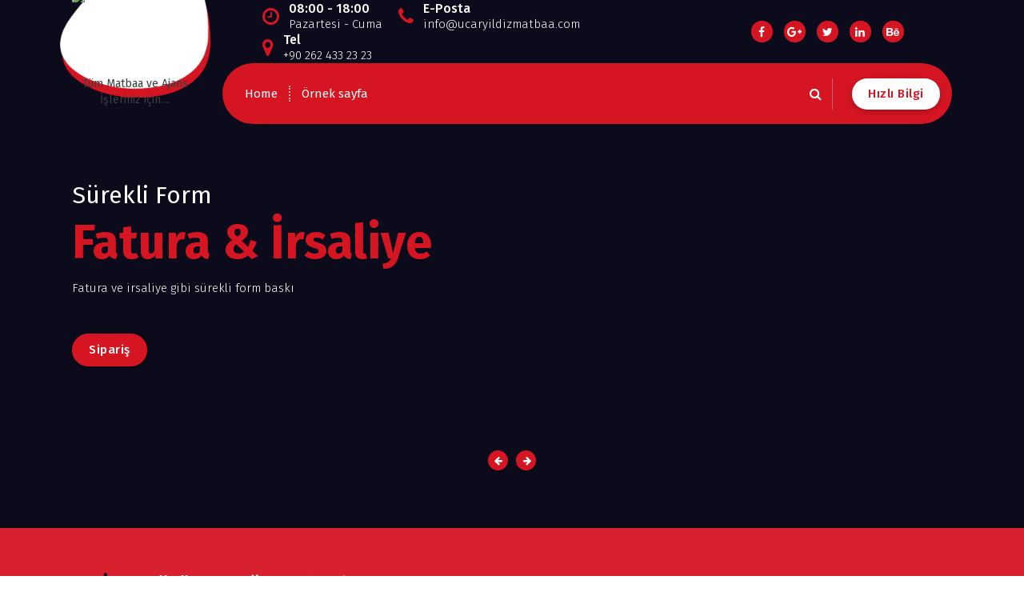

--- FILE ---
content_type: text/html; charset=UTF-8
request_url: https://ucaryildizmatbaa.com/
body_size: 12203
content:
<!DOCTYPE html>
<html lang="en-US">
	<head>
		<meta charset="UTF-8">
		<meta name="viewport" content="width=device-width, initial-scale=1">
		<link rel="profile" href="https://gmpg.org/xfn/11">
		
		<title>Ucar Yıldız Matbaa &#8211; Tüm Matbaa ve Ajans İşleriniz için&#8230;.</title>
<meta name='robots' content='max-image-preview:large' />
<link rel='dns-prefetch' href='//fonts.googleapis.com' />
<link rel="alternate" type="application/rss+xml" title="Ucar Yıldız Matbaa &raquo; Feed" href="https://ucaryildizmatbaa.com/?feed=rss2" />
<link rel="alternate" type="application/rss+xml" title="Ucar Yıldız Matbaa &raquo; Comments Feed" href="https://ucaryildizmatbaa.com/?feed=comments-rss2" />
<link rel="alternate" title="oEmbed (JSON)" type="application/json+oembed" href="https://ucaryildizmatbaa.com/index.php?rest_route=%2Foembed%2F1.0%2Fembed&#038;url=https%3A%2F%2Fucaryildizmatbaa.com%2F" />
<link rel="alternate" title="oEmbed (XML)" type="text/xml+oembed" href="https://ucaryildizmatbaa.com/index.php?rest_route=%2Foembed%2F1.0%2Fembed&#038;url=https%3A%2F%2Fucaryildizmatbaa.com%2F&#038;format=xml" />
<style id='wp-img-auto-sizes-contain-inline-css' type='text/css'>
img:is([sizes=auto i],[sizes^="auto," i]){contain-intrinsic-size:3000px 1500px}
/*# sourceURL=wp-img-auto-sizes-contain-inline-css */
</style>

<style id='wp-emoji-styles-inline-css' type='text/css'>

	img.wp-smiley, img.emoji {
		display: inline !important;
		border: none !important;
		box-shadow: none !important;
		height: 1em !important;
		width: 1em !important;
		margin: 0 0.07em !important;
		vertical-align: -0.1em !important;
		background: none !important;
		padding: 0 !important;
	}
/*# sourceURL=wp-emoji-styles-inline-css */
</style>
<link rel='stylesheet' id='wp-block-library-css' href='https://ucaryildizmatbaa.com/wp-includes/css/dist/block-library/style.min.css?ver=6.9' type='text/css' media='all' />
<style id='wp-block-paragraph-inline-css' type='text/css'>
.is-small-text{font-size:.875em}.is-regular-text{font-size:1em}.is-large-text{font-size:2.25em}.is-larger-text{font-size:3em}.has-drop-cap:not(:focus):first-letter{float:left;font-size:8.4em;font-style:normal;font-weight:100;line-height:.68;margin:.05em .1em 0 0;text-transform:uppercase}body.rtl .has-drop-cap:not(:focus):first-letter{float:none;margin-left:.1em}p.has-drop-cap.has-background{overflow:hidden}:root :where(p.has-background){padding:1.25em 2.375em}:where(p.has-text-color:not(.has-link-color)) a{color:inherit}p.has-text-align-left[style*="writing-mode:vertical-lr"],p.has-text-align-right[style*="writing-mode:vertical-rl"]{rotate:180deg}
/*# sourceURL=https://ucaryildizmatbaa.com/wp-includes/blocks/paragraph/style.min.css */
</style>
<style id='global-styles-inline-css' type='text/css'>
:root{--wp--preset--aspect-ratio--square: 1;--wp--preset--aspect-ratio--4-3: 4/3;--wp--preset--aspect-ratio--3-4: 3/4;--wp--preset--aspect-ratio--3-2: 3/2;--wp--preset--aspect-ratio--2-3: 2/3;--wp--preset--aspect-ratio--16-9: 16/9;--wp--preset--aspect-ratio--9-16: 9/16;--wp--preset--color--black: #000000;--wp--preset--color--cyan-bluish-gray: #abb8c3;--wp--preset--color--white: #ffffff;--wp--preset--color--pale-pink: #f78da7;--wp--preset--color--vivid-red: #cf2e2e;--wp--preset--color--luminous-vivid-orange: #ff6900;--wp--preset--color--luminous-vivid-amber: #fcb900;--wp--preset--color--light-green-cyan: #7bdcb5;--wp--preset--color--vivid-green-cyan: #00d084;--wp--preset--color--pale-cyan-blue: #8ed1fc;--wp--preset--color--vivid-cyan-blue: #0693e3;--wp--preset--color--vivid-purple: #9b51e0;--wp--preset--gradient--vivid-cyan-blue-to-vivid-purple: linear-gradient(135deg,rgb(6,147,227) 0%,rgb(155,81,224) 100%);--wp--preset--gradient--light-green-cyan-to-vivid-green-cyan: linear-gradient(135deg,rgb(122,220,180) 0%,rgb(0,208,130) 100%);--wp--preset--gradient--luminous-vivid-amber-to-luminous-vivid-orange: linear-gradient(135deg,rgb(252,185,0) 0%,rgb(255,105,0) 100%);--wp--preset--gradient--luminous-vivid-orange-to-vivid-red: linear-gradient(135deg,rgb(255,105,0) 0%,rgb(207,46,46) 100%);--wp--preset--gradient--very-light-gray-to-cyan-bluish-gray: linear-gradient(135deg,rgb(238,238,238) 0%,rgb(169,184,195) 100%);--wp--preset--gradient--cool-to-warm-spectrum: linear-gradient(135deg,rgb(74,234,220) 0%,rgb(151,120,209) 20%,rgb(207,42,186) 40%,rgb(238,44,130) 60%,rgb(251,105,98) 80%,rgb(254,248,76) 100%);--wp--preset--gradient--blush-light-purple: linear-gradient(135deg,rgb(255,206,236) 0%,rgb(152,150,240) 100%);--wp--preset--gradient--blush-bordeaux: linear-gradient(135deg,rgb(254,205,165) 0%,rgb(254,45,45) 50%,rgb(107,0,62) 100%);--wp--preset--gradient--luminous-dusk: linear-gradient(135deg,rgb(255,203,112) 0%,rgb(199,81,192) 50%,rgb(65,88,208) 100%);--wp--preset--gradient--pale-ocean: linear-gradient(135deg,rgb(255,245,203) 0%,rgb(182,227,212) 50%,rgb(51,167,181) 100%);--wp--preset--gradient--electric-grass: linear-gradient(135deg,rgb(202,248,128) 0%,rgb(113,206,126) 100%);--wp--preset--gradient--midnight: linear-gradient(135deg,rgb(2,3,129) 0%,rgb(40,116,252) 100%);--wp--preset--font-size--small: 13px;--wp--preset--font-size--medium: 20px;--wp--preset--font-size--large: 36px;--wp--preset--font-size--x-large: 42px;--wp--preset--spacing--20: 0.44rem;--wp--preset--spacing--30: 0.67rem;--wp--preset--spacing--40: 1rem;--wp--preset--spacing--50: 1.5rem;--wp--preset--spacing--60: 2.25rem;--wp--preset--spacing--70: 3.38rem;--wp--preset--spacing--80: 5.06rem;--wp--preset--shadow--natural: 6px 6px 9px rgba(0, 0, 0, 0.2);--wp--preset--shadow--deep: 12px 12px 50px rgba(0, 0, 0, 0.4);--wp--preset--shadow--sharp: 6px 6px 0px rgba(0, 0, 0, 0.2);--wp--preset--shadow--outlined: 6px 6px 0px -3px rgb(255, 255, 255), 6px 6px rgb(0, 0, 0);--wp--preset--shadow--crisp: 6px 6px 0px rgb(0, 0, 0);}:where(.is-layout-flex){gap: 0.5em;}:where(.is-layout-grid){gap: 0.5em;}body .is-layout-flex{display: flex;}.is-layout-flex{flex-wrap: wrap;align-items: center;}.is-layout-flex > :is(*, div){margin: 0;}body .is-layout-grid{display: grid;}.is-layout-grid > :is(*, div){margin: 0;}:where(.wp-block-columns.is-layout-flex){gap: 2em;}:where(.wp-block-columns.is-layout-grid){gap: 2em;}:where(.wp-block-post-template.is-layout-flex){gap: 1.25em;}:where(.wp-block-post-template.is-layout-grid){gap: 1.25em;}.has-black-color{color: var(--wp--preset--color--black) !important;}.has-cyan-bluish-gray-color{color: var(--wp--preset--color--cyan-bluish-gray) !important;}.has-white-color{color: var(--wp--preset--color--white) !important;}.has-pale-pink-color{color: var(--wp--preset--color--pale-pink) !important;}.has-vivid-red-color{color: var(--wp--preset--color--vivid-red) !important;}.has-luminous-vivid-orange-color{color: var(--wp--preset--color--luminous-vivid-orange) !important;}.has-luminous-vivid-amber-color{color: var(--wp--preset--color--luminous-vivid-amber) !important;}.has-light-green-cyan-color{color: var(--wp--preset--color--light-green-cyan) !important;}.has-vivid-green-cyan-color{color: var(--wp--preset--color--vivid-green-cyan) !important;}.has-pale-cyan-blue-color{color: var(--wp--preset--color--pale-cyan-blue) !important;}.has-vivid-cyan-blue-color{color: var(--wp--preset--color--vivid-cyan-blue) !important;}.has-vivid-purple-color{color: var(--wp--preset--color--vivid-purple) !important;}.has-black-background-color{background-color: var(--wp--preset--color--black) !important;}.has-cyan-bluish-gray-background-color{background-color: var(--wp--preset--color--cyan-bluish-gray) !important;}.has-white-background-color{background-color: var(--wp--preset--color--white) !important;}.has-pale-pink-background-color{background-color: var(--wp--preset--color--pale-pink) !important;}.has-vivid-red-background-color{background-color: var(--wp--preset--color--vivid-red) !important;}.has-luminous-vivid-orange-background-color{background-color: var(--wp--preset--color--luminous-vivid-orange) !important;}.has-luminous-vivid-amber-background-color{background-color: var(--wp--preset--color--luminous-vivid-amber) !important;}.has-light-green-cyan-background-color{background-color: var(--wp--preset--color--light-green-cyan) !important;}.has-vivid-green-cyan-background-color{background-color: var(--wp--preset--color--vivid-green-cyan) !important;}.has-pale-cyan-blue-background-color{background-color: var(--wp--preset--color--pale-cyan-blue) !important;}.has-vivid-cyan-blue-background-color{background-color: var(--wp--preset--color--vivid-cyan-blue) !important;}.has-vivid-purple-background-color{background-color: var(--wp--preset--color--vivid-purple) !important;}.has-black-border-color{border-color: var(--wp--preset--color--black) !important;}.has-cyan-bluish-gray-border-color{border-color: var(--wp--preset--color--cyan-bluish-gray) !important;}.has-white-border-color{border-color: var(--wp--preset--color--white) !important;}.has-pale-pink-border-color{border-color: var(--wp--preset--color--pale-pink) !important;}.has-vivid-red-border-color{border-color: var(--wp--preset--color--vivid-red) !important;}.has-luminous-vivid-orange-border-color{border-color: var(--wp--preset--color--luminous-vivid-orange) !important;}.has-luminous-vivid-amber-border-color{border-color: var(--wp--preset--color--luminous-vivid-amber) !important;}.has-light-green-cyan-border-color{border-color: var(--wp--preset--color--light-green-cyan) !important;}.has-vivid-green-cyan-border-color{border-color: var(--wp--preset--color--vivid-green-cyan) !important;}.has-pale-cyan-blue-border-color{border-color: var(--wp--preset--color--pale-cyan-blue) !important;}.has-vivid-cyan-blue-border-color{border-color: var(--wp--preset--color--vivid-cyan-blue) !important;}.has-vivid-purple-border-color{border-color: var(--wp--preset--color--vivid-purple) !important;}.has-vivid-cyan-blue-to-vivid-purple-gradient-background{background: var(--wp--preset--gradient--vivid-cyan-blue-to-vivid-purple) !important;}.has-light-green-cyan-to-vivid-green-cyan-gradient-background{background: var(--wp--preset--gradient--light-green-cyan-to-vivid-green-cyan) !important;}.has-luminous-vivid-amber-to-luminous-vivid-orange-gradient-background{background: var(--wp--preset--gradient--luminous-vivid-amber-to-luminous-vivid-orange) !important;}.has-luminous-vivid-orange-to-vivid-red-gradient-background{background: var(--wp--preset--gradient--luminous-vivid-orange-to-vivid-red) !important;}.has-very-light-gray-to-cyan-bluish-gray-gradient-background{background: var(--wp--preset--gradient--very-light-gray-to-cyan-bluish-gray) !important;}.has-cool-to-warm-spectrum-gradient-background{background: var(--wp--preset--gradient--cool-to-warm-spectrum) !important;}.has-blush-light-purple-gradient-background{background: var(--wp--preset--gradient--blush-light-purple) !important;}.has-blush-bordeaux-gradient-background{background: var(--wp--preset--gradient--blush-bordeaux) !important;}.has-luminous-dusk-gradient-background{background: var(--wp--preset--gradient--luminous-dusk) !important;}.has-pale-ocean-gradient-background{background: var(--wp--preset--gradient--pale-ocean) !important;}.has-electric-grass-gradient-background{background: var(--wp--preset--gradient--electric-grass) !important;}.has-midnight-gradient-background{background: var(--wp--preset--gradient--midnight) !important;}.has-small-font-size{font-size: var(--wp--preset--font-size--small) !important;}.has-medium-font-size{font-size: var(--wp--preset--font-size--medium) !important;}.has-large-font-size{font-size: var(--wp--preset--font-size--large) !important;}.has-x-large-font-size{font-size: var(--wp--preset--font-size--x-large) !important;}
/*# sourceURL=global-styles-inline-css */
</style>

<style id='classic-theme-styles-inline-css' type='text/css'>
/*! This file is auto-generated */
.wp-block-button__link{color:#fff;background-color:#32373c;border-radius:9999px;box-shadow:none;text-decoration:none;padding:calc(.667em + 2px) calc(1.333em + 2px);font-size:1.125em}.wp-block-file__button{background:#32373c;color:#fff;text-decoration:none}
/*# sourceURL=/wp-includes/css/classic-themes.min.css */
</style>
<link rel='stylesheet' id='owl-theme-default-min-css' href='https://ucaryildizmatbaa.com/wp-content/themes/avril/assets/css/owl.theme.default.min.css?ver=6.9' type='text/css' media='all' />
<link rel='stylesheet' id='font-awesome-css' href='https://ucaryildizmatbaa.com/wp-content/themes/avril/assets/css/fonts/font-awesome/css/font-awesome.min.css?ver=6.9' type='text/css' media='all' />
<link rel='stylesheet' id='avril-editor-style-css' href='https://ucaryildizmatbaa.com/wp-content/themes/avril/assets/css/editor-style.css?ver=6.9' type='text/css' media='all' />
<link rel='stylesheet' id='avril-theme-css-css' href='https://ucaryildizmatbaa.com/wp-content/themes/avril/assets/css/theme.css?ver=6.9' type='text/css' media='all' />
<link rel='stylesheet' id='avril-menus-css' href='https://ucaryildizmatbaa.com/wp-content/themes/avril/assets/css/menu.css?ver=6.9' type='text/css' media='all' />
<link rel='stylesheet' id='avril-widgets-css' href='https://ucaryildizmatbaa.com/wp-content/themes/avril/assets/css/widgets.css?ver=6.9' type='text/css' media='all' />
<link rel='stylesheet' id='avril-main-css' href='https://ucaryildizmatbaa.com/wp-content/themes/avril/assets/css/main.css?ver=6.9' type='text/css' media='all' />
<link rel='stylesheet' id='avril-style-css' href='https://ucaryildizmatbaa.com/wp-content/themes/avtari/style.css?ver=6.9' type='text/css' media='all' />
<style id='avril-style-inline-css' type='text/css'>
.breadcrumb-content {
					min-height: 236px;
				}
.breadcrumb-area {
					background-image: url(https://ucaryildizmatbaa.com/wp-content/themes/avril/assets/images/bg/breadcrumbg.jpg);
					background-attachment: scroll;
				}

.logo img, .mobile-logo img {
					max-width: 140px;
				}
 body{ 
			font-size: 15px;
			line-height: 1.5;
			text-transform: inherit;
			font-style: inherit;
		}
 h1{ 
				font-size: px;
				line-height: ;
				text-transform: inherit;
				font-style: inherit;
			}
 h2{ 
				font-size: px;
				line-height: ;
				text-transform: inherit;
				font-style: inherit;
			}
 h3{ 
				font-size: px;
				line-height: ;
				text-transform: inherit;
				font-style: inherit;
			}
 h4{ 
				font-size: px;
				line-height: ;
				text-transform: inherit;
				font-style: inherit;
			}
 h5{ 
				font-size: px;
				line-height: ;
				text-transform: inherit;
				font-style: inherit;
			}
 h6{ 
				font-size: px;
				line-height: ;
				text-transform: inherit;
				font-style: inherit;
			}
.theme-slider:after {
					opacity: 0.5;
					background: #000000;
				}

/*# sourceURL=avril-style-inline-css */
</style>
<link rel='stylesheet' id='avril-fonts-css' href='//fonts.googleapis.com/css?family=Poppins%3A300%2C300i%2C400%2C400i%2C500%2C500i%2C600%2C600i%2C700%2C700i%2C800%2C800i%2C900%2C900i&#038;subset=latin%2Clatin-ext' type='text/css' media='all' />
<link rel='stylesheet' id='animate-css' href='https://ucaryildizmatbaa.com/wp-content/plugins/clever-fox//inc/assets/css/animate.css?ver=6.9' type='text/css' media='all' />
<link rel='stylesheet' id='owl-carousel-min-css' href='https://ucaryildizmatbaa.com/wp-content/plugins/clever-fox//inc/assets/css/owl.carousel.min.css?ver=6.9' type='text/css' media='all' />
<link rel='stylesheet' id='avril-parent-style-css' href='https://ucaryildizmatbaa.com/wp-content/themes/avril/style.css?ver=6.9' type='text/css' media='all' />
<link rel='stylesheet' id='avtari-style-css' href='https://ucaryildizmatbaa.com/wp-content/themes/avtari/style.css?ver=6.9' type='text/css' media='all' />
<link rel='stylesheet' id='avtari-color-default-css' href='https://ucaryildizmatbaa.com/wp-content/themes/avtari/assets/css/color/default.css?ver=6.9' type='text/css' media='all' />
<link rel='stylesheet' id='avtari-media-query-css' href='https://ucaryildizmatbaa.com/wp-content/themes/avtari/assets/css/responsive.css?ver=6.9' type='text/css' media='all' />
<script type="text/javascript" src="https://ucaryildizmatbaa.com/wp-includes/js/jquery/jquery.min.js?ver=3.7.1" id="jquery-core-js"></script>
<script type="text/javascript" src="https://ucaryildizmatbaa.com/wp-includes/js/jquery/jquery-migrate.min.js?ver=3.4.1" id="jquery-migrate-js"></script>
<link rel="https://api.w.org/" href="https://ucaryildizmatbaa.com/index.php?rest_route=/" /><link rel="alternate" title="JSON" type="application/json" href="https://ucaryildizmatbaa.com/index.php?rest_route=/wp/v2/pages/7" /><link rel="EditURI" type="application/rsd+xml" title="RSD" href="https://ucaryildizmatbaa.com/xmlrpc.php?rsd" />
<meta name="generator" content="WordPress 6.9" />
<link rel="canonical" href="https://ucaryildizmatbaa.com/" />
<link rel='shortlink' href='https://ucaryildizmatbaa.com/' />
	<style type="text/css">
			body .header h4.site-title,
		body .header p.site-description {
			color: #383E41;
		}
		</style>
		</head>


<body class="home wp-singular page-template page-template-templates page-template-template-homepage page-template-templatestemplate-homepage-php page page-id-7 wp-custom-logo wp-theme-avril wp-child-theme-avtari avtari-theme header-default header-transparent">
<div id="page" class="site">
	<a class="skip-link screen-reader-text" href="#content">Skip to content</a>
	
	<!--===// Start: Header
=================================-->
<header id="header-section" class="header header-nine">
	<div class="av-container">
	<div class="av-columns-area">
		<div class="av-column-2 d-none d-av-block">
			<div class="logo-main">
				<div class="logo">
					<a href="https://ucaryildizmatbaa.com/" class="custom-logo-link" rel="home" aria-current="page"><img src="https://ucaryildizmatbaa.com/wp-content/uploads/2023/08/logo.png" class="custom-logo" alt="Ucar Yıldız Matbaa" decoding="async" /></a>												<p class="site-description">Tüm Matbaa ve Ajans İşleriniz için....</p>
									</div>
			</div>
		</div>
	<div class="av-column-10 mx-auto">
		        <!--===// Start: Header Above
        =================================-->
			<div id="above-header" class="header-above-info d-av-block d-none wow fadeInDown">
				<div class="header-widget">
					<div class="av-container">
						<div class="av-columns-area">
								<div class="av-column-8">
									<div class="widget-left text-av-left text-center">
																															<aside class="widget widget-contact wgt-1">
												<div class="contact-area">
													<div class="contact-icon">
													   <i class="fa fa-clock-o"></i>
													</div>
													<a href="javascript:void(0)" class="contact-info">
														<span class="text">08:00 - 18:00</span>
														<span class="title">Pazartesi - Cuma</span>
													</a>
												</div>
											</aside>
																				
																			<aside class="widget widget-contact wgt-2">
											<div class="contact-area">
												<div class="contact-icon">
													<i class="fa fa-phone"></i>
												</div>
												<a href="mailto:info@ucaryildizmatbaa.com" class="contact-info">
													<span class="text">E-Posta</span>
													<span class="title">info@ucaryildizmatbaa.com</span>
												</a>
											</div>
										</aside>
										
																												<aside class="widget widget-contact wgt-3">
											<div class="contact-area">
												<div class="contact-icon">
													<i class="fa fa-map-marker"></i>
												</div>
												<a href="tel:+90 262 433 23 23" class="contact-info">
													<span class="text">Tel</span>
													<span class="title">+90 262 433 23 23</span>
												</a>
											</div>
										</aside>
										
									</div>
								</div>
								<div class="av-column-4">
									<div class="widget-right text-av-right text-center"> 
																					<aside class="widget widget_social_widget">
												<ul>
																											<li><a href="#"><i class="fa fa-facebook"></i></a></li>
																											<li><a href="#"><i class="fa fa-google-plus"></i></a></li>
																											<li><a href="#"><i class="fa fa-twitter"></i></a></li>
																											<li><a href="#"><i class="fa fa-linkedin"></i></a></li>
																											<li><a href="#"><i class="fa fa-behance"></i></a></li>
																									</ul>
											</aside>
																			</div>	
								</div>
						</div>
					</div>
				</div>
			</div>	
        <!--===// End: Header Top
        =================================-->   
	
		<div class="navigator-wrapper">
			<!--===// Start: Mobile Toggle
			=================================-->
			<div class="theme-mobile-nav sticky-nav "> 
				<div class="av-container">
					<div class="av-columns-area">
						<div class="av-column-12">
							<div class="theme-mobile-menu">
								<div class="mobile-logo">
									<div class="logo">
										<a href="https://ucaryildizmatbaa.com/" class="custom-logo-link" rel="home" aria-current="page"><img src="https://ucaryildizmatbaa.com/wp-content/uploads/2023/08/logo.png" class="custom-logo" alt="Ucar Yıldız Matbaa" decoding="async" /></a>																						<p class="site-description">Tüm Matbaa ve Ajans İşleriniz için....</p>
																			</div>
								</div>
								<div class="menu-toggle-wrap">
									<div class="mobile-menu-right"></div>
									<div class="hamburger-menu">
										<button type="button" class="menu-toggle">
											<div class="top-bun"></div>
											<div class="meat"></div>
											<div class="bottom-bun"></div>
										</button>
									</div>
								</div>
								<div id="mobile-m" class="mobile-menu">
									<button type="button" class="header-close-menu close-style"></button>
								</div>
																	<div class="headtop-mobi">
										<button type="button" class="header-above-toggle"><span></span></button>
									</div>
																<div id="mob-h-top" class="mobi-head-top"></div>
							</div>
						</div>
					</div>
				</div>        
			</div>
			<!--===// End: Mobile Toggle
			=================================-->

			<!--===// Start: Navigation
			=================================-->
			<div class="nav-area d-none d-av-block">
				<div class="navbar-area sticky-nav ">
					<div class="av-container">
						<div class="av-columns-area">
							<div class="av-column-12 my-auto">
								<div class="theme-menu">
									<nav class="menubar">
										 <ul id="menu-ana-menu" class="menu-wrap"><li itemscope="itemscope" itemtype="https://www.schema.org/SiteNavigationElement" id="menu-item-9" class="menu-item menu-item-type-post_type menu-item-object-page menu-item-home current-menu-item page_item page-item-7 current_page_item active menu-item-9 nav-item"><a title="Home" href="https://ucaryildizmatbaa.com/" class="nav-link" aria-current="page">Home</a></li>
<li itemscope="itemscope" itemtype="https://www.schema.org/SiteNavigationElement" id="menu-item-10" class="menu-item menu-item-type-post_type menu-item-object-page menu-item-10 nav-item"><a title="Örnek sayfa" href="https://ucaryildizmatbaa.com/?page_id=2" class="nav-link">Örnek sayfa</a></li>
</ul>                   
									</nav>
									<div class="menu-right">
										<ul class="header-wrap-right">
																																	<li class="search-button">
												<button id="view-search-btn" class="header-search-toggle"><i class="fa fa-search"></i></button>
											</li>  
																																													 													<li class="av-button-area">
														<a href="http://05xxx" target="_blank" class="av-btn av-btn-primary av-btn-effect-1">Hızlı Bilgi</a>
													</li> 
													
												
										</ul>                            
									</div>
								</div>
							</div>
						</div>
					</div>
				</div>
			</div>
			<!--===// End:  Navigation
			=================================-->
		</div>
				<!-- Quik search -->
		<div class="view-search-btn header-search-popup">
			<div class="search-overlay-layer"></div>
			<form method="get" class="search-form" action="https://ucaryildizmatbaa.com/" aria-label="Site Search">
				<span class="screen-reader-text">Search for:</span>
				<input type="search" class="search-field header-search-field" placeholder="Type To Search" name="s" id="popfocus" value="" autofocus>
				<button type="submit" class="search-submit"><i class="fa fa-search"></i></button>
			</form>
			<button type="button" class="close-style header-search-close"></button>
		</div>
		<!-- / -->
				</div>
		</div>
		</div>
</header>
<!-- End: Header
    =================================-->
	
	<div id="content" class="avril-content">
	 <!--===// Start: Slider
    =================================--> 
    <!-- End: Slider
    =================================-->	
    <section id="slider-section" class="slider-wrapper">
        <div class="main-slider owl-carousel owl-theme">
			        	        	<div class="item" style="background-image:url('http://ucaryildizmatbaa-com.preview-domain.com/wp-content/plugins/clever-fox/inc/avril/images/slider/img01.jpg')">
			                <div class="theme-slider">
                    <div class="theme-table">
                        <div class="theme-table-cell">
                            <div class="av-container">                                
                                <div class="theme-content text-left">
																			<h3 data-animation="fadeInUp" data-delay="150ms">Sürekli Form</h3>
																		
																			<h1 data-animation="fadeInLeft" data-delay="200ms"><span class="primary-color">Fatura &amp; İrsaliye</span></h1>
                                    									
																			<p data-animation="fadeInLeft" data-delay="500ms">Fatura ve irsaliye gibi sürekli form baskı</p>
										
																			<a data-animation="fadeInUp" data-delay="800ms" href="#"  class="av-btn av-btn-primary">Sipariş</a>
										
                                </div>
                            </div>
                        </div>
                    </div>
                </div>
            </div>
			        	        	<div class="item" style="background-image:url('http://ucaryildizmatbaa-com.preview-domain.com/wp-content/plugins/clever-fox/inc/avril/images/slider/img02.jpg')">
			                <div class="theme-slider">
                    <div class="theme-table">
                        <div class="theme-table-cell">
                            <div class="av-container">                                
                                <div class="theme-content text-center">
																			<h3 data-animation="fadeInUp" data-delay="150ms">Kartvizit</h3>
																		
																			<h1 data-animation="fadeInLeft" data-delay="200ms"><span class="primary-color">Kartvizit Baskısı</span></h1>
                                    									
																			<p data-animation="fadeInLeft" data-delay="500ms">Kartvizit ihtiyaçlarınız için</p>
										
																			<a data-animation="fadeInUp" data-delay="800ms" href="#"  class="av-btn av-btn-primary">Sipariş</a>
										
                                </div>
                            </div>
                        </div>
                    </div>
                </div>
            </div>
			        	        	<div class="item" style="background-image:url('http://ucaryildizmatbaa-com.preview-domain.com/wp-content/plugins/clever-fox/inc/avril/images/slider/img03.jpg')">
			                <div class="theme-slider">
                    <div class="theme-table">
                        <div class="theme-table-cell">
                            <div class="av-container">                                
                                <div class="theme-content text-right">
																			<h3 data-animation="fadeInUp" data-delay="150ms">Katalog &amp; Broşür</h3>
																		
																			<h1 data-animation="fadeInLeft" data-delay="200ms"><span class="primary-color">Katalog ve Broşür</span></h1>
                                    									
																			<p data-animation="fadeInLeft" data-delay="500ms">Katalog ve Broşür ihtiyaçlarınız için</p>
										
																			<a data-animation="fadeInUp" data-delay="800ms" href="#"  class="av-btn av-btn-primary">Sipariş Ver</a>
										
                                </div>
                            </div>
                        </div>
                    </div>
                </div>
            </div>
			        </div>
    </section>
	
	<section id="cta-section" class="cta-section cta-3 cta-bg-image home-cta">
		<div class="av-container">
			<div class="av-columns-area">
				<div class="av-column-12">
					<div class="cta-wrapper">
						<div class="cta-content">
	                    									<div class="cta-img"><img src="https://ucaryildizmatbaa.com/wp-content/plugins/clever-fox//inc/avail/images/cta-image.png"></div>
								                    	<div class="cta-text">
															<h4>Çözüm ortağınız olarak her zaman yanınızdayız<span class="primary-color"><em>tIçar Yıldız Matbaa</em></span> solutions</h4>
																
								<p> Çözüm ortağınız alanı düzenleniyor...</p>    
								
							</div>
						</div>
						<div class="cta-btn-wrap text-av-right text-center">
														<a class="cta-more" href=""><div class="cta-icon"><i class="fa fa-phone"></i></div><div class="cta-label"><span class="cta-label-title">Telefon</span><span class="cta-label-dis">+90 262 433 23 23</span></div></a>
																						<a href="" class="av-btn av-btn-white" data-text="Contact With Us">Hemen Ara</a>
													</div>
					</div>
				</div>
			</div>
		</div>
	</section>
    <section id="service-section" class="service-section service-section-hover av-py-default service-home">
    	<div class="av-container">
			<div class="av-columns-area">
				<div class="av-column-12">
					<div class="heading-default wow fadeInUp">
													<span class='ttl'>Her zaman yanınızdayız</span>
														
							<h3>Uçar Yıldız Matbaa olarak<span class="av-heading animate-7"><span class="av-text-wrapper"><b class="is-show">Hizmetlerimiz</b>                                   <b>Services</b><b>Services</b></span></span></h3>    
							
								
							<p>Uzun yıllardır, matbaacılık ürünleri için hizmetinizdeyiz.</p>    
							
					</div>
				</div>
			</div>
            <div class="av-columns-area wow fadeInUp service-row">
								<div class="av-column-4 av-md-column-6 mb-1 p-0">
					<div class="service-item">
						<div class="service-icon">
															<i class="fa fa-folder-open-o txt-pink"></i>
													</div>
						<div class="service-content">
															<h5 class="service-title"><a href="">Matbaacılık</a></h5>
																						<p>Matbaacılık alanı düzenleniyor...</p>
														<a href=""><i class="fa fa-long-arrow-right"></i></a>
						</div>
					</div>
				</div>
								<div class="av-column-4 av-md-column-6 mb-1 p-0">
					<div class="service-item">
						<div class="service-icon">
															<i class="fa fa-list txt-pink"></i>
													</div>
						<div class="service-content">
															<h5 class="service-title"><a href="">Aajans</a></h5>
																						<p>Ajans  alanı düzenleniyor...</p>
														<a href=""><i class="fa fa-long-arrow-right"></i></a>
						</div>
					</div>
				</div>
								<div class="av-column-4 av-md-column-6 mb-1 p-0">
					<div class="service-item">
						<div class="service-icon">
															<i class="fa fa-rocket txt-pink"></i>
													</div>
						<div class="service-content">
															<h5 class="service-title"><a href="">Diğer Hizmetler</a></h5>
																						<p>Diğer hizmetler  alanı düzenleniyor...</p>
														<a href=""><i class="fa fa-long-arrow-right"></i></a>
						</div>
					</div>
				</div>
				            </div>
    	</div>
    </section>
 <section id="features-section" class="features-section bg-primary av-py-default">
        <div class="av-container">
			 
				<div class="av-columns-area">
					<div class="av-column-12">
						<div class="heading-default heading-white wow fadeInUp">
						   								<span class='ttl'>Geleceğin teknolojisi</span>
													   		
								<h3>Sizi anlayan<span class="av-heading animate-7"><span class="av-text-wrapper"><b class="is-show">Özellikler</b>                                   <b>Features</b><b>Features</b></span></span></h3>    
								                   
									
								<p>Özellikler  alanı düzenleniyor...</p>    
													</div>
					</div>
				</div>
				
            <div class="av-columns-area features-area wow fadeInUp">
									<div class="av-column-4 av-md-column-6 mb-6">
						<div class="features-item">
							<div class="features-icon">
																	<i class="fa fa-bar-chart txt-pink"></i>
															</div>
							<div class="features-content">
																	<h5 class="features-title"><a href="javascript:void(0)">İş Geliştirme</a></h5>
																									<p>iş geliştirme  alanı düzenleniyor...</p>
															</div>
						</div>
					</div>
									<div class="av-column-4 av-md-column-6 mb-6">
						<div class="features-item">
							<div class="features-icon">
																	<i class="fa fa-connectdevelop txt-pink"></i>
															</div>
							<div class="features-content">
																	<h5 class="features-title"><a href="javascript:void(0)">Tanıtım</a></h5>
																									<p>Tanıtım  alanı düzenleniyor...</p>
															</div>
						</div>
					</div>
									<div class="av-column-4 av-md-column-6 mb-6">
						<div class="features-item">
							<div class="features-icon">
																	<i class="fa fa-tachometer txt-pink"></i>
															</div>
							<div class="features-content">
																	<h5 class="features-title"><a href="javascript:void(0)">Reklam</a></h5>
																									<p>Reklam  alanı düzenleniyor...</p>
															</div>
						</div>
					</div>
									<div class="av-column-4 av-md-column-6 mb-6">
						<div class="features-item">
							<div class="features-icon">
																	<i class="fa fa-user-secret txt-pink"></i>
															</div>
							<div class="features-content">
																	<h5 class="features-title"><a href="javascript:void(0)">Organizasyonlar</a></h5>
																									<p>Organizasyon  alanı düzenleniyor...</p>
															</div>
						</div>
					</div>
									<div class="av-column-4 av-md-column-6 mb-6">
						<div class="features-item">
							<div class="features-icon">
																	<i class="fa fa-folder-open-o txt-pink"></i>
															</div>
							<div class="features-content">
																	<h5 class="features-title"><a href="javascript:void(0)">Çözüm Ortaklığı</a></h5>
																									<p>Çözüm ortaklığı  alanı düzenleniyor...</p>
															</div>
						</div>
					</div>
									<div class="av-column-4 av-md-column-6 mb-6">
						<div class="features-item">
							<div class="features-icon">
																	<i class="fa fa-users txt-pink"></i>
															</div>
							<div class="features-content">
																	<h5 class="features-title"><a href="javascript:void(0)">Destek</a></h5>
																									<p>Destek  alanı düzenleniyor...</p>
															</div>
						</div>
					</div>
				            </div>
        </div>
    </section>
	
  <section id="team-section" class="team-section bg-primary-light av-py-default">
        <div class="av-container">
            <div class="av-columns-area">
                <div class="av-column-12">
                    <div class="heading-default wow fadeInUp">
                        							<span class='ttl'>Ekibimiz</span>
														
							<h3>Çalışma<span class="av-heading animate-7"><span class="av-text-wrapper"><b class="is-show">Ekibimiz/b&gt;                                   </b><b>Team</b><b>Team</b></span></span></h3>    
							
								
							<p>Çalışma ekibimiz  alanı düzenleniyor...</p>    
							
                    </div>
                </div>
            </div>
            <div class="av-columns-area wow fadeInUp">
                <div class="av-column-12">
                    <!-- Filter list starts -->
                    <div class="av-filter-wrapper-2">
                        <div class="av-columns-area">
															<div class="av-column-3 av-sm-column-6 mb-4 mb-av-0 av-filter-item support">
									<div class="team-member">
																					<img class="services_cols_mn_icon" src="http://ucaryildizmatbaa-com.preview-domain.com/wp-content/plugins/clever-fox/inc/axtria/images/team/img01.jpg"  alt="Jack Semper " title="Jack Semper "  />
											
										<div class="team-footer">
											<div class="team-info">
																									<h6><a href="javascript:void(0)">Jack Semper </a></h6>
																																					<span>Support</span>
																																					<p>Many variations of passages of a Lorem Ipsum available alteration.</p>
																							</div>
											<aside class="widget widget_social_widget">
												<ul>
																													
																<li><a href="http://facebook.com"><i class="fa fa-facebook"></i></a></li>
															
																<li><a href="http://twitter.com"><i class="fa fa-twitter"></i></a></li>
															
																<li><a href="http://instagram.com"><i class="fa fa-instagram"></i></a></li>
															
																<li><a href="http://linkedin.com"><i class="fa fa-linkedin"></i></a></li>
															
																<li><a href="http://behance.com"><i class="fa fa-behance"></i></a></li>
															
																<li><a href="http://vimeo.com"><i class="fa fa-vimeo"></i></a></li>
															
												</ul>
											</aside>
										</div>
									</div>
								</div>
															<div class="av-column-3 av-sm-column-6 mb-4 mb-av-0 av-filter-item support">
									<div class="team-member">
																					<img class="services_cols_mn_icon" src="http://ucaryildizmatbaa-com.preview-domain.com/wp-content/plugins/clever-fox/inc/axtria/images/team/img02.jpg"  alt="Avano Morgan" title="Avano Morgan"  />
											
										<div class="team-footer">
											<div class="team-info">
																									<h6><a href="javascript:void(0)">Avano Morgan</a></h6>
																																					<span>Management</span>
																																					<p>Many variations of passages of a Lorem Ipsum available alteration.</p>
																							</div>
											<aside class="widget widget_social_widget">
												<ul>
																													
																<li><a href="http://facebook.com"><i class="fa fa-facebook"></i></a></li>
															
																<li><a href="http://twitter.com"><i class="fa fa-twitter"></i></a></li>
															
																<li><a href="http://pinterest.com"><i class="fa fa-instagram"></i></a></li>
															
																<li><a href="http://linkedin.com"><i class="fa fa-linkedin"></i></a></li>
															
																<li><a href="http://behance.com"><i class="fa fa-behance"></i></a></li>
															
																<li><a href="http://vimeo.com"><i class="fa fa-vimeo"></i></a></li>
															
												</ul>
											</aside>
										</div>
									</div>
								</div>
															<div class="av-column-3 av-sm-column-6 mb-4 mb-av-0 av-filter-item support">
									<div class="team-member">
																					<img class="services_cols_mn_icon" src="http://ucaryildizmatbaa-com.preview-domain.com/wp-content/plugins/clever-fox/inc/axtria/images/team/img03.jpg"  alt="Philip Wilson" title="Philip Wilson"  />
											
										<div class="team-footer">
											<div class="team-info">
																									<h6><a href="javascript:void(0)">Philip Wilson</a></h6>
																																					<span>Marketing</span>
																																					<p>Many variations of passages of a Lorem Ipsum available alteration.</p>
																							</div>
											<aside class="widget widget_social_widget">
												<ul>
																													
																<li><a href="http://facebook.com"><i class="fa fa-facebook"></i></a></li>
															
																<li><a href="http://twitter.com"><i class="fa fa-twitter"></i></a></li>
															
																<li><a href="http://linkedin.com"><i class="fa fa-instagram"></i></a></li>
															
																<li><a href="http://linkedin.com"><i class="fa fa-linkedin"></i></a></li>
															
																<li><a href="http://behance.com"><i class="fa fa-behance"></i></a></li>
															
																<li><a href="http://vimeo.com"><i class="fa fa-vimeo"></i></a></li>
															
												</ul>
											</aside>
										</div>
									</div>
								</div>
															<div class="av-column-3 av-sm-column-6 mb-4 mb-av-0 av-filter-item support">
									<div class="team-member">
																					<img class="services_cols_mn_icon" src="http://ucaryildizmatbaa-com.preview-domain.com/wp-content/plugins/clever-fox/inc/axtria/images/team/img04.jpg"  alt="Amanda Richards" title="Amanda Richards"  />
											
										<div class="team-footer">
											<div class="team-info">
																									<h6><a href="javascript:void(0)">Amanda Richards</a></h6>
																																					<span>Founder</span>
																																					<p>Many variations of passages of a Lorem Ipsum available alteration.</p>
																							</div>
											<aside class="widget widget_social_widget">
												<ul>
																													
																<li><a href="http://facebook.com"><i class="fa fa-facebook"></i></a></li>
															
																<li><a href="http://twitter.com"><i class="fa fa-twitter"></i></a></li>
															
																<li><a href="http://linkedin.com"><i class="fa fa-instagram"></i></a></li>
															
																<li><a href="http://linkedin.com"><i class="fa fa-linkedin"></i></a></li>
															
																<li><a href="http://behance.com"><i class="fa fa-behance"></i></a></li>
															
																<li><a href="http://vimeo.com"><i class="fa fa-vimeo"></i></a></li>
															
												</ul>
											</aside>
										</div>
									</div>
								</div>
							                        </div>
                    </div>
                </div>
            </div>
        </div>
    </section>
 <section id="post-section" class="post-section post-shadow av-py-default home-blog">
        <div class="av-container">
            <div class="av-columns-area">
                <div class="av-column-12">
                    <div class="heading-default wow fadeInUp">
                        							<span class='ttl'>BLOG</span>
											   		
							<h3>BLOG 01</h3>    
							                   
								
							<p>Blog  alanı düzenleniyor...</p>    
						                    </div>
                </div>
            </div>
            <div class="av-columns-area wow fadeInUp">
									<div class="av-column-4 av-md-column-6 mb-4 mb-av-0">
						<article class="post-items">
							<figure class="post-image">
								<a href="https://ucaryildizmatbaa.com/?p=1" class="post-hover">
																	</a>
								<span class="posted-on post-date">
									<a href="https://ucaryildizmatbaa.com/?m=202308"><span>13</span>Aug, 2023</a>
								</span>
								<div class="post-meta imu">
									<span class="post-list">
										<ul class="post-categories"><li><a href="https://ucaryildizmatbaa.com/?p=1"><a href="https://ucaryildizmatbaa.com/?cat=1" rel="category">Blog</a></a></li></ul>
									</span>
								</div>
							</figure>
							<div class="post-content">
								<div class="post-meta up">
									<span class="posted-on">
										<a href="https://ucaryildizmatbaa.com/?m=202308">Aug 13 2023</a>
									</span>
								</div>
								<h5 class="post-title"><a href="https://ucaryildizmatbaa.com/?p=1" rel="bookmark">Merhaba dünya!</a></h5>
<p>WordPress&#8217;e hoş geldiniz. Bu sizin ilk yazınız. Bu yazıyı düzenleyin ya da silin. Sonra yazmaya başlayın!</p>
 
								<div class="post-meta down">
									<span class="author-name">
										<i class="fa fa-user-secret"></i> <a href="https://ucaryildizmatbaa.com/?author=1">kaptan</a>
									</span>
									<span class="comments-link">
										<i class="fa fa-comment"></i> <a href="https://ucaryildizmatbaa.com/?p=1#comments">1 Comments</a>
									</span>
								</div>
							</div>
						</article>
					</div>
				            </div>
        </div>
    </section>
<!--===// Start: Footer
    =================================-->
    <footer id="footer-section" class="footer-section footer footer-dark">
					<div class="footer-main">
				<div class="av-container">
					<div class="av-columns-area wow fadeInDown">
						<div class="av-column-3 mb-av-0 mb-4"><aside id="text-1" class="widget widget_text">			<div class="textwidget"><div class="footer-logo"><img src="http://ucaryildizmatbaa.com/wp-content/plugins/clever-fox/inc/avril/images/logo-2.png" alt=""></div>
                        <p>Uçar Yıldız Matbaa,  tüm matbaacılık ihtiyaçlarınızı gidermek için her zaman hizmete hazır...</p>
		</div>
		</aside></div><div class="av-column-3 mb-av-0 mb-4"><aside id="categories-1" class="widget widget_categories"><h5 class="widget-title">Kategoriler</h5>
			<ul>
					<li class="cat-item cat-item-1"><a href="https://ucaryildizmatbaa.com/?cat=1">Blog</a>
</li>
			</ul>

			</aside></div><div class="av-column-3 mb-av-0 mb-4"><aside id="archives-1" class="widget widget_archive"><h5 class="widget-title">Arşiv</h5>
			<ul>
					<li><a href='https://ucaryildizmatbaa.com/?m=202308'>August 2023</a></li>
			</ul>

			</aside></div><div class="av-column-3 mb-av-0 mb-4"><aside id="search-1" class="widget widget_search"><h5 class="widget-title">Arama</h5><form role="search" method="get" class="search-form" action="https://ucaryildizmatbaa.com/">
				<label>
					<span class="screen-reader-text">Search for:</span>
					<input type="search" class="search-field" placeholder="Search &hellip;" value="" name="s" />
				</label>
				<input type="submit" class="search-submit" value="Search" />
			</form></aside></div>					</div>
				</div>
			</div>
			
		 <div class="footer-copyright">
            <div class="av-container">
                <div class="av-columns-area">
						<div class="av-column-12 av-md-column-12">
							<div class="footer-copy widget-center">
								<div class="copyright-text">
									Tüm hakları saklıdır © 2026 Ucar Yıldız Matbaa | Boinhi <a href="https://www.nayrathemes.com/avril-free/" target="_blank">Avril WordPress Theme</a>								</div>	
							</div>
						</div>					
                </div>
            </div>
        </div>
    </footer>
    <!-- End: Footer
    =================================-->
	 <!-- ScrollUp -->
	 		<button type=button class="scrollup"><i class="fa fa-arrow-up"></i></button>
		
  <!-- / -->  
</div>
</div>
<script type="text/javascript" src="https://ucaryildizmatbaa.com/wp-content/themes/avril/assets/js/wow.min.js?ver=6.9" id="wow-min-js"></script>
<script type="text/javascript" src="https://ucaryildizmatbaa.com/wp-content/themes/avril/assets/js/custom.js?ver=6.9" id="avril-custom-js-js"></script>
<script type="text/javascript" src="https://ucaryildizmatbaa.com/wp-content/plugins/clever-fox/inc/assets/js/owl.carousel.min.js?ver=6.9" id="owl-carousel-js"></script>
<script id="wp-emoji-settings" type="application/json">
{"baseUrl":"https://s.w.org/images/core/emoji/17.0.2/72x72/","ext":".png","svgUrl":"https://s.w.org/images/core/emoji/17.0.2/svg/","svgExt":".svg","source":{"concatemoji":"https://ucaryildizmatbaa.com/wp-includes/js/wp-emoji-release.min.js?ver=6.9"}}
</script>
<script type="module">
/* <![CDATA[ */
/*! This file is auto-generated */
const a=JSON.parse(document.getElementById("wp-emoji-settings").textContent),o=(window._wpemojiSettings=a,"wpEmojiSettingsSupports"),s=["flag","emoji"];function i(e){try{var t={supportTests:e,timestamp:(new Date).valueOf()};sessionStorage.setItem(o,JSON.stringify(t))}catch(e){}}function c(e,t,n){e.clearRect(0,0,e.canvas.width,e.canvas.height),e.fillText(t,0,0);t=new Uint32Array(e.getImageData(0,0,e.canvas.width,e.canvas.height).data);e.clearRect(0,0,e.canvas.width,e.canvas.height),e.fillText(n,0,0);const a=new Uint32Array(e.getImageData(0,0,e.canvas.width,e.canvas.height).data);return t.every((e,t)=>e===a[t])}function p(e,t){e.clearRect(0,0,e.canvas.width,e.canvas.height),e.fillText(t,0,0);var n=e.getImageData(16,16,1,1);for(let e=0;e<n.data.length;e++)if(0!==n.data[e])return!1;return!0}function u(e,t,n,a){switch(t){case"flag":return n(e,"\ud83c\udff3\ufe0f\u200d\u26a7\ufe0f","\ud83c\udff3\ufe0f\u200b\u26a7\ufe0f")?!1:!n(e,"\ud83c\udde8\ud83c\uddf6","\ud83c\udde8\u200b\ud83c\uddf6")&&!n(e,"\ud83c\udff4\udb40\udc67\udb40\udc62\udb40\udc65\udb40\udc6e\udb40\udc67\udb40\udc7f","\ud83c\udff4\u200b\udb40\udc67\u200b\udb40\udc62\u200b\udb40\udc65\u200b\udb40\udc6e\u200b\udb40\udc67\u200b\udb40\udc7f");case"emoji":return!a(e,"\ud83e\u1fac8")}return!1}function f(e,t,n,a){let r;const o=(r="undefined"!=typeof WorkerGlobalScope&&self instanceof WorkerGlobalScope?new OffscreenCanvas(300,150):document.createElement("canvas")).getContext("2d",{willReadFrequently:!0}),s=(o.textBaseline="top",o.font="600 32px Arial",{});return e.forEach(e=>{s[e]=t(o,e,n,a)}),s}function r(e){var t=document.createElement("script");t.src=e,t.defer=!0,document.head.appendChild(t)}a.supports={everything:!0,everythingExceptFlag:!0},new Promise(t=>{let n=function(){try{var e=JSON.parse(sessionStorage.getItem(o));if("object"==typeof e&&"number"==typeof e.timestamp&&(new Date).valueOf()<e.timestamp+604800&&"object"==typeof e.supportTests)return e.supportTests}catch(e){}return null}();if(!n){if("undefined"!=typeof Worker&&"undefined"!=typeof OffscreenCanvas&&"undefined"!=typeof URL&&URL.createObjectURL&&"undefined"!=typeof Blob)try{var e="postMessage("+f.toString()+"("+[JSON.stringify(s),u.toString(),c.toString(),p.toString()].join(",")+"));",a=new Blob([e],{type:"text/javascript"});const r=new Worker(URL.createObjectURL(a),{name:"wpTestEmojiSupports"});return void(r.onmessage=e=>{i(n=e.data),r.terminate(),t(n)})}catch(e){}i(n=f(s,u,c,p))}t(n)}).then(e=>{for(const n in e)a.supports[n]=e[n],a.supports.everything=a.supports.everything&&a.supports[n],"flag"!==n&&(a.supports.everythingExceptFlag=a.supports.everythingExceptFlag&&a.supports[n]);var t;a.supports.everythingExceptFlag=a.supports.everythingExceptFlag&&!a.supports.flag,a.supports.everything||((t=a.source||{}).concatemoji?r(t.concatemoji):t.wpemoji&&t.twemoji&&(r(t.twemoji),r(t.wpemoji)))});
//# sourceURL=https://ucaryildizmatbaa.com/wp-includes/js/wp-emoji-loader.min.js
/* ]]> */
</script>
</body>
</html>


<!-- Page cached by LiteSpeed Cache 7.6.2 on 2026-01-21 14:40:43 -->

--- FILE ---
content_type: text/css
request_url: https://ucaryildizmatbaa.com/wp-content/themes/avtari/style.css?ver=6.9
body_size: 2863
content:
/*
Theme Name: Avtari
Theme URI: https://www.nayrathemes.com/avtari-free/
Author: Nayra Themes
Author URI: https://www.nayrathemes.com/
Description: Avtari is flexible, super fast, easily customizable, lightweight, modern multipurpose theme. Avtari comes with everything you could ever need to build an amazing website, and It's perfect for any type of business. View the demo of Avtari Pro https://www.nayrathemes.com/demo/pro/?theme=avtari
Template: avril
Version: 3.7
Tested up to: 6.2
Requires PHP: 5.6
License: GPLv3 or later
License URI:  https://www.gnu.org/licenses/gpl-3.0.html
Text Domain: avtari
Slug: avtari
Tags: one-column, two-columns, right-sidebar, flexible-header, custom-background, custom-colors, custom-header, custom-menu,  custom-logo, featured-image-header, featured-images, footer-widgets, full-width-template, sticky-post, theme-options, threaded-comments, translation-ready, blog, photography, portfolio, editor-style, grid-layout

This theme, like WordPress, is licensed under the GPL.
Use it to make something cool, have fun, and share what you've learned with others.

*/


.header a > h4.site-title {
	color: var(--sp-primary) !important;
}
.header p.site-description {
	font-size: 14px;
    font-weight: 400;
    line-height: 20px;
}
.navbar-area .menubar .menu-wrap > li.active > a, 
.navbar-area .menubar .menu-wrap > li.focus > a,
.navbar-area .menubar .menu-wrap > li:hover > a{
    color:var(--sp-white);
}

.navbar-area .av-btn-primary {
    background: var(--sp-white);
    color: var(--sp-primary);
    border-radius: 50px;
    border: none;
}

.navbar-area {
    padding: 1rem 0;
}

.widget-right .widget, .widget-left .widget {
    padding: 0px 10px;
}


.theme-menu {
    justify-content: space-between;
}

.avtari-theme .header-search-popup form .search-field, .avtari-theme button[type=submit], .avtari-theme button:not(.scrollup), .avtari-theme input[type=button], .avtari-theme input[type=reset], .avtari-theme input[type=submit], .avtari-theme .av-btn {
    border-radius: 100px;
}   
/* ========= Avtari Slider ========= */

.avtari-theme .theme-slider div.theme-content {
    max-width: 100%;
}

.avtari-theme .theme-slider .text-right [class*="av-column-"]:first-child {
    order: 1;
}

.avtari-theme .theme-slider .text-center [class*="av-column-"]:first-child {
    flex-basis: 100%;
    max-width: 100%;
}

.avtari-theme .theme-slider .text-center [class*="av-column-"]:nth-child(2) img {
    margin: auto;
}

.avtari-theme .theme-slider .text-center [class*="av-column-"]:nth-child(2) {
    margin-top: 2rem;
}

.avtari-theme .owl-item .aera-img img {
    width: auto;
    height: auto;
}

@media only screen and (max-width:767px) {
    .main-slider .owl-item .item {  }
}

@media only screen and (max-width:991px) {
    .avtari-theme .theme-slider div.theme-content {
        margin-top: 15px;
    }
    .avtari-theme .theme-slider .text-right [class*="av-column-"]:first-child {
        order: 0;
    }
    .avtari-theme .theme-slider [class*="av-column-"]:nth-child(2) {
        margin-top: 2rem;
    }
}

.navbar-area.sticky-nav.sticky-menu .menubar .menu-wrap > li > a, .navbar-area.sticky-nav.sticky-menu .header-search-toggle, .navbar-area.sticky-nav.sticky-menu .header-search-toggle .cart-icon-wrap {
    color: #fff !important;
}

.sticky-menu {
    background: #151535;
}

.avtari-theme .theme-mobile-nav.sticky-menu .hamburger-menu div {
    background-color: #FFFFFF;
}

.avtari-theme .theme-mobile-nav.sticky-menu .header-search-toggle{
    color: #FFFFFF;
}


.wp-block-search .wp-block-search__button {
    background: #ff6600;
    color: #fff;
}


.wp-block-tag-cloud a {
    font-size: 15px !important;
    line-height: 2.5;
    padding: 5px 15px;
    color: var(--sp-white);
    background-color: var(--sp-primary);
    text-decoration: none;
}


.post-content .wp-block-archives {
    padding: 0;
}

.footer-main .wp-block-archives li {
    background: none;
}

ul.wp-block-archives li {
    background-color: #f2f2f2;
    list-style: none;
}

ul.wp-block-archives li a {
    display: block;
    padding: 15px 15px 15px 45px;
    cursor: pointer;
    word-break: break-word;
}

ul.wp-block-archives li a:hover,
ul.wp-block-archives li a:focus{
    background-color: var(--sp-primary);
    color: var(--sp-white);
}

.footer-main ul.wp-block-archives li a:hover,
.footer-main ul.wp-block-archives li a:focus{
    background: none;
    color: var(--sp-primary);
}

.wp-block-calendar tbody td, .wp-block-calendar th {
    text-align: center;
}

.wp-block-table figcaption {
    text-align: center;
}

.post-content .wp-block-post-terms a {
    display: inline-block;
    padding: 10px 10px 10px 10px;
    cursor: pointer;
    word-break: break-word;
    background-color: #f2f2f2;
}

.wp-block-image figcaption {
    text-align: center;
}

.wp-block-file .wp-block-file__button {
    background: var(--sp-primary);
}

ul.wp-block-social-links li a:before {
    content: none !important;
}

ul.wp-block-social-links li a {
    padding: 0.25rem !important;
}

.sidebar .wp-block-latest-comments {
    padding: 0;
}

.wp-block-loginout a {
    color: var(--sp-white);
    background-color: var(--sp-primary);
}   

.footer .wp-block-calendar table caption {
    color: #fff;
}

.footer-section .wp-block-table td {
    color: #000;
}

.footer-main .calendar_wrap table th, 
.footer-main .calendar_wrap table td {
    line-height: 35px;
}


.team-member {
    margin: 0px;
    position: relative;
    z-index: 0;
    overflow: hidden;
    display: block;
}

.team-footer {
    width: 100%;
    height: 71px;
    position: absolute;
    bottom: 0;
    padding: 16px 0px;
    text-align: center;
    display: flex;
    flex-direction: column;
    align-items: center;
    justify-content: flex-start;
    color: var(--sp-white);
    background-color: var(--sp-primary);
    -webkit-transition: all 0.5s;
    transition: all 0.5s;
}

.team-info {
    display: block;
    padding: 0 10px;
}

.team-info h6 a:hover,
.team-info h6 a:focus {
    color: var(--sp-white);
}

.team-member img {
    width: 100%;
}

.team-footer span {
    margin-bottom: 16px;
    display: inline-block;
}

.team-footer p {
    border-top: 1px solid #dddddd;
    padding-top: 16px;
}

.team-footer .widget {
    margin-top: 55px;
    visibility: hidden;
}

.team-member:hover .widget {
    visibility: visible;
}

.team-member .widget li:not(:last-child) {
    margin-right: 6px;
    margin-bottom: 5px;
}

.team-member:hover .team-footer {
    justify-content: space-around;
    height: 100%;
    padding: 46px 10px 32px;
    background-color: rgba(0, 0, 0, 0.6);
}

.team-member:hover .team-footer h6 {
    color: var(--sp-primary);
}


.sidebar .widget_media_gallery .gallery{
    display: inline-block;
}

.no-breadcrumb-area{
    padding: 100px 0;
    background: #151535;
}

.sidebar .widget.woocommerce li:hover a, 
.sidebar .widget.woocommerce li:focus-within a {
    color: #ffffff;
}

.sidebar .widget:not(.widget_payment_methods):not(.widget_social_widget):not(.widget_product_categories):not(.widget.woocommerce) ul li:not(.menu-item-has-children):not(.wp-social-link) {
    background-color: #f2f2f2;
}

.post-content ol.wp-block-latest-comments {
    padding: 0;
}

.post-content .wp-block-calendar table {
    margin-bottom: 0;
}

.wp-block-table {
    word-break: break-word;
}

.wp-block-button a {
    background-color: var(--sp-primary);
    border-radius: 0;
    padding: 5px 20px;
}

.footer-main .wp-block-latest-comments {
    padding: 0;
}


.footer-main .wp-block-social-links li {
    line-height: initial;
}

.footer-main .wp-block-social-links li a {
    margin-bottom: 0 !important;
}

.sidebar .wp-block-social-links li:after{
    content: none !important;
}

.post-content .wp-block-image figcaption {
    font-size: 20px;
    font-weight: 600;
}

.wp-block-media-text .wp-block-media-text__content {
    line-height: 1;
}

.footer-main .wp-block-buttons {
    margin-top: 1.5rem;
}

.post-section .wp-block-latest-comments {
    padding: 0;
}

.wp-block-site-logo {
    padding: 15px 0;
}

.wp-block-post-author {
    align-items: center;
}

.wp-block-buttons {
    margin: 15px 0;
}

.post-section .wp-block-table {
    margin: 15px 0;
}

.wp-block-categories {
    list-style: none;
}

.aligncenter {
    margin-left: auto;
    margin-right: auto;
}

.wp-block-button.is-style-outline a.wp-block-button__link {
    color: var(--sp-primary);
}

.wp-block-button.is-style-outline a:hover, .wp-block-button.is-style-outline a:focus {
    color: var(--sp-white);
    background: var(--sp-primary);
}

.wp-block-embed figcaption {
    text-align: center;
}

.wp-block-code code img {
    display: inline-block;
    margin-left: 20px;
}

.wp-block-pullquote.has-background blockquote {
    background: inherit;
}

#av-primary-content .wp-block-loginout,
#av-primary-content form.wp-block-search {
    padding: 10px 0;
}

pre.has-background code {
    background-color: inherit;
}

p.has-text-color em {
    color: inherit;
}

.post-section #av-primary-content .wp-block-group {
    padding: 0 20px;
}

.wp-block-group em {
    color: inherit;
}

.wp-block-button a.wp-block-button__link {
    border-color: inherit;
}

.has-text-color em,
.has-text-color h2 {
    color: inherit;
}

a.wp-block-file__button,
a.wp-block-file__button:hover,
a.wp-block-file__button:focus {
    color: #fff;
}

.has-text-color * {
    color: inherit;
}

.has-text-color a:hover, 
.has-text-color a:focus {
    color: inherit;
}

.wp-block-pullquote.has-text-color blockquote {
    border-color: inherit;
}    

blockquote {
    border-color: inherit !important;
}

.has-background.wp-block-read-more {
    padding: 5px 10px;
}

.wp-block-calendar table caption {
    font-weight: 500;
}

.wp-block-avatar img {
    border-radius: 50%;
}

/**/
.sidebar .widget .wp-block-search__label {
    margin-bottom: 1rem;
    line-height: 1.5;
}
.sidebar .widget .wp-block-search__label {
    padding-bottom: 10px;
    font-size: 20px;
    font-weight: 700;
}
.sidebar .widget .wp-block-search__label {
    border-bottom: 1px solid #e9e9ea;
    display: block;
}

.wp-block-image figcaption {
 	margin-bottom: 0;
}

/* gallery cross button style */
button.featherlight-close-icon.featherlight-close {
    background-color: var(--sp-primary);
    border: 1px solid var(--sp-white);
    top: 40px;
    right: 40px;
    border-radius: 0;
}

/* circle hover */
.is-style-circle figure.tiled-gallery__item:before {
    content: '';
    position: absolute;
    inset: 0;
    background: #000;
    border-radius: 100%;
    opacity: 0;
    visibility: hidden;
    transition: 0.65s;
}
.is-style-circle figure.tiled-gallery__item:hover:before,
.is-style-circle figure.tiled-gallery__item:focus:before{
    visibility: visible;
    opacity: 0.5;
}

/* circle spacing */
.wp-block-jetpack-tiled-gallery .tiled-gallery__row{
	margin-right: calc(-.4 * var(--bs-gutter-x));
    margin-left: calc(-.4 * var(--bs-gutter-x));
    --bs-gutter-x: 1.5rem;
}

.wp-block-jetpack-tiled-gallery .tiled-gallery__row>* {
    padding-right: calc(var(--bs-gutter-x) * .4);
    padding-left: calc(var(--bs-gutter-x) * .4);
}

.wp-block-jetpack-tiled-gallery .tiled-gallery__row:not(:last-child) {
    margin-bottom: 20px;
}

.wp-block-jetpack-tiled-gallery .tiled-gallery__row+.tiled-gallery__row {
    margin-top: 0px;
}

.wp-block-jetpack-tiled-gallery .tiled-gallery__col+.tiled-gallery__col {
    margin-left: 0px;
}

/* circle box shadow */
.wp-block-jetpack-tiled-gallery.is-style-circle .tiled-gallery__item {
    border-radius: 50%;
    box-shadow: rgb(14 30 37 / 12%) 0px 2px 4px 0px, rgb(14 30 37 / 32%) 0px 2px 16px 0px;
}

.wp-block-jetpack-tiled-gallery.is-style-rectangular .tiled-gallery__item {
    width: 100%!important;
    height: 100%!important;
	box-shadow: rgb(14 30 37 / 12%) 0px 2px 4px 0px, rgb(14 30 37 / 32%) 0px 2px 16px 0px;
}

.wp-block-jetpack-tiled-gallery .tiled-gallery__item {
	box-shadow: rgb(14 30 37 / 12%) 0px 2px 4px 0px, rgb(14 30 37 / 32%) 0px 2px 16px 0px;
}

.wp-block-jetpack-tiled-gallery .tiled-gallery__gallery{
	justify-content: center;
}

.wp-block-jetpack-tiled-gallery.is-style-columns .tiled-gallery__item{
	width: 100%!important;
	margin-bottom: 20px
}
.wp-block-jetpack-tiled-gallery.is-style-columns .tiled-gallery__item:last-child{
	margin-bottom: 0px
}
.wp-block-jetpack-tiled-gallery.is-style-columns .tiled-gallery__item {
    margin-top: 0px;
}

blockquote.wp-block-quote.has-text-color p, blockquote.wp-block-quote.has-text-color p var, blockquote.wp-block-quote.has-text-color p cite, blockquote.wp-block-quote.has-text-color cite {
	color: inherit;
}

.wp-block-table figcaption {
	text-align: center;
}
.sidebar .widget .wp-block-group .wp-block-image {
	margin-bottom: 0;
}
ul.wp-block-rss {
 	list-style: disc;
}
.has-text-color a:hover, .has-text-color a:focus {
	color: inherit;
}
.entry-content ul:last-child {
	margin-bottom: 0;
}
.wp-block-code.has-text-color code {
	color: inherit;
}
.sidebar .widget .wp-block-group .is-nowrap p {
 	padding: 0;
}
.sidebar .widget .wp-block-group .wp-block-latest-comments .wp-block-latest-comments__comment .wp-block-latest-comments__comment-date {
	padding-top: 0.5rem;
 	padding-bottom: 0.5rem;
 	font-size: 0.875rem;
}

/*wp-Block-RSS*/
ul.wp-block-rss {
	list-style: none;
	margin-left: 0;
}
ul.wp-block-rss li.wp-block-rss__item {
    margin-bottom: 1rem;
}
ul.wp-block-rss li.wp-block-rss__item:last-child {
    margin-bottom: 0;
}

.sidebar .widget .wp-block-group .wp-block-pullquote blockquote {
	margin-top: 0;
	margin-bottom: 0;
}

.sidebar .widget .wp-block-group .wp-block-rss .wp-block-rss__item-title > a {
 	font-weight: 600;
}

.wp-block-quote.is-style-large {
	padding-top: 1.10rem;
	padding-bottom: 1.10rem;
}

.sidebar .widget .wp-block-group .wp-block-file, .sidebar .widget .wp-block-group .wp-block-image {
	padding: 1.563rem 1.000rem 1.563rem;
}

.widget .wp-block-group .is-vertical a {
    color: inherit;
}

.entry-content ol.wp-block-latest-comments {
	padding-left: 2rem;
}

.wp-block-table figcaption {
  text-align: center;
}

.post .entry-content ul.wp-block-archives {
	margin-left: 1.125rem;
	list-style: disc
}

.wp-block-code.has-background code {
	background: inherit;
}

.wp-block-group .wp-block-embed,
.wp-block-group .wp-block-image {
	 padding: 1.563rem 1.000rem 1.563rem;
}

.wp-block-archives-dropdown select,
.wp-block-categories-dropdown select {
     width: auto;
}

.widget .wp-block-group .wp-block-columns {
	margin-bottom: 0;
}